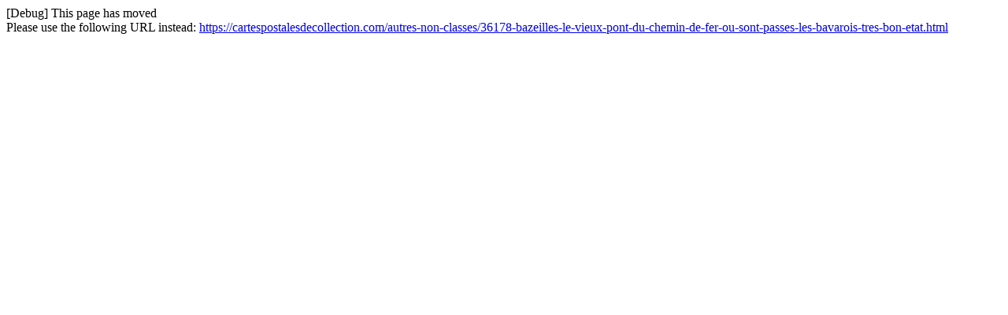

--- FILE ---
content_type: text/html; charset=utf-8
request_url: https://cartespostalesdecollection.com/eaux-bonnes/36178-eaux-bonnes-le-guide-lanusse-et-son-fils-tres-bon-etat.html
body_size: 89
content:
[Debug] This page has moved<br />Please use the following URL instead: <a href="https://cartespostalesdecollection.com/autres-non-classes/36178-bazeilles-le-vieux-pont-du-chemin-de-fer-ou-sont-passes-les-bavarois-tres-bon-etat.html">https://cartespostalesdecollection.com/autres-non-classes/36178-bazeilles-le-vieux-pont-du-chemin-de-fer-ou-sont-passes-les-bavarois-tres-bon-etat.html</a>